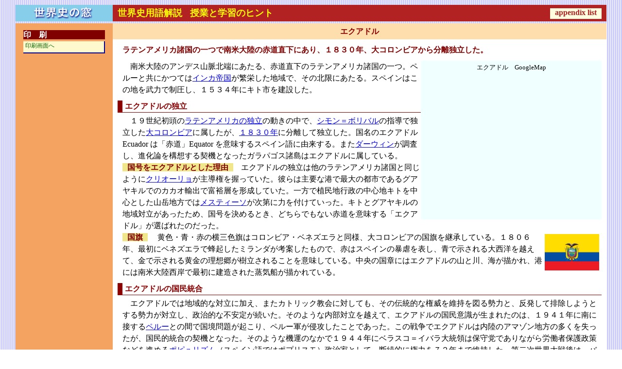

--- FILE ---
content_type: text/html
request_url: https://y-history.net/appendix/wh1201-033_2.html
body_size: 11135
content:
<?xml version="1.0" encoding="UTF-8"?>
<!DOCTYPE html PUBLIC "-//W3C//DTD XHTML 1.0 Transitional//EN" "http://www.w3.org/TR/xhtml1/DTD/xhtml1-transitional.dtd">
<html xmlns="http://www.w3.org/1999/xhtml">
<head>
<meta http-equiv="Content-Type" content="text/html; charset=UTF-8" />
<meta http-equiv="Content-Style-Type" content="text/css" />
<meta name="Keywords" content="エクアドル" />
<meta name="Description" content="世界史の窓　appendix 用語とヒント" />
<!--　モバイル用に追加　-->
<meta name="viewport" content="width=device-width">
<title>エクアドル</title>

<link id="base-style" rel="stylesheet" href="appendix.css" type="text/css" />
<script language="JavaScript" src="../wh_note/note_js.js" charset="UTF-8">
</script>
</head>
<body>

<div id="container">

	<div id="header">
		<div id="navigation">
			<img src="../wh_note/note_top_logo.gif" />
			<!--  <p class="pc">と</p>を追加 -->
			<p class="pc"><span>世界史用語解説</span>　<span>授業と学習のヒント</span><a href="appendix-list.html" target="list">appendix list</a></p>
			<!--　モバイル用に追加　-->
			<p class="mobile"><span>世界史用語解説</span></p>
			<p class="mobile2">授業と学習のヒント　<a href="appendix-list.html" target="list">appendix list</a></p>
		</div>
	</div>
	<!-- 印刷用画面の右上にあるメニュ 　通常画面では、css で non_print にしておき表示されない-->
	<!--「通常画面に戻る」で mondai_template.css と事項表示用の kaito_white.css に戻す -->
	<div id="note_menu">
		<span>|&nbsp;<a target="_self" href="#" onclick="window.print()">印刷</a>&nbsp;|&nbsp;<a href="#" onclick="document.getElementById('base-style').href='appendix.css';">通常画面に戻る</a>&nbsp;|</span>
	</div>
	<div id="contents">
		<div id="main">
			<div id="inner">

  <div class="card" level="b" id="wh1201-033_2">
   <h3 yomi="えくあどる">エクアドル</h3><!-- え -->
   <p class="lead">ラテンアメリカ諸国の一つで南米大陸の赤道直下にあり、１８３０年、大コロンビアから分離独立した。</p>
   <div class="note-style">
	<div class="shift-r centering width360px-100par" style="background-color : azure ;">
		<p class="komoji">エクアドル　GoogleMap</p>
		<iframe src="https://www.google.com/maps/embed?pb=!1m18!1m12!1m3!1d7977406.975663599!2d-89.20661635545626!3d-1.3544906013806006!2m3!1f0!2f0!3f0!3m2!1i1024!2i768!4f13.1!3m3!1m2!1s0x902387dda89a4bd5%3A0x9d76af04119c3702!2z44Ko44Kv44Ki44OJ44Or!5e1!3m2!1sja!2sjp!4v1693734717901!5m2!1sja!2sjp" width="100%" height="300" style="border:0;" allowfullscreen="" loading="lazy" referrerpolicy="no-referrer-when-downgrade"></iframe>
	</div>
   　南米大陸のアンデス山脈北端にあたる、赤道直下のラテンアメリカ諸国の一つ。ペルーと共にかつては<a href="wh0204-010.html">インカ帝国</a>が繁栄した地域で、その北限にあたる。スペインはこの地を武力で制圧し、１５３４年にキト市を建設した。<br />
      <p class="midasi">エクアドルの独立</p>
   　１９世紀初頭の<a href="wh1201-030.html#wh1201-030_1">ラテンアメリカの独立</a>の動きの中で、<a href="wh1201-033.html">シモン＝ボリバル</a>の指導で独立した<a href="wh1201-033_1.html">大コロンビア</a>に属したが、<a href="appendix-yogo-nenpyo.html#1830-8-16" target="nenpyo">１８３０年</a>に分離して独立した。国名のエクアドル Ecuador は「赤道」Equator を意味するスペイン語に由来する。また<a href="wh1204-074.html">ダーウィン</a>が調査し、進化論を構想する契機となったガラパゴス諸島はエクアドルに属している。<br />
   <span class="ko_midasi">国号をエクアドルとした理由</span>　エクアドルの独立は他のラテンアメリカ諸国と同じように<a href="wh1201-037.html">クリオーリョ</a>が主導権を握っていた。彼らは主要な港で最大の都市であるグアヤキルでのカカオ輸出で富裕層を形成していた。一方で植民地行政の中心地キトを中心とした山岳地方では<a href="wh1201-038.html">メスティーソ</a>が次第に力を付けていった。キトとグアヤキルの地域対立があったため、国号を決めるとき、どちらでもない赤道を意味する「エクアドル」が選ばれたのだった。<br />
   <a href="../gazo/flag/ecuador_flag.gif" target="_blank"><img src="../gazo/flag/ecuador_flag.gif" width="112" height="75" style="float : right;margin : 5px;"></a>
   <span class="ko_midasi">国旗</span>
       　黄色・青・赤の横三色旗はコロンビア・ベネズエラと同様、大コロンビアの国旗を継承している。１８０６年、最初にベネズエラで蜂起したミランダが考案したもので、赤はスペインの暴虐を表し、青で示される大西洋を越えて、金で示される黄金の理想郷が樹立されることを意味している。中央の国章にはエクアドルの山と川、海が描かれ、港には南米大陸西岸で最初に建造された蒸気船が描かれている。
      <p class="midasi">エクアドルの国民統合</p>
   　エクアドルでは地域的な対立に加え、またカトリック教会に対しても、その伝統的な権威を維持を図る勢力と、反発して排除しようとする勢力が対立し、政治的な不安定が続いた。そのような内部対立を越えて、エクアドルの国民意識が生まれたのは、１９４１年に南に接する<a href="wh1201-034_3.html">ペルー</a>との間で国境問題が起こり、ペルー軍が侵攻したことであった。この戦争でエクアドルは内陸のアマゾン地方の多くを失ったが、国民的統合の契機となった。そのような機運のなかで１９４４年にベラスコ＝イバラ大統領は保守党でありながら労働者保護政策などを進める<a href="wh1402-079_4.html">ポピュリズム</a>（スペイン語ではポプリスモ）政治家として、断続的に権力を７２年まで維持した。第二次世界大戦後は、バナナがエクアドルの最大の輸出品となり、経済を支えることになった。
   <p class="midasi">軍政と民政移行</p>
   　１９７２年にエクアドルでもクーデターが起こりロドリゲス将軍による軍事政権が生まれたが、この場合は左派的な姿勢をとり、当時外国資本で開発が進められていた石油の国有化と石油輸出国機構への参加、キューバへの接近、国内では農地改革などの政策を採ったため、アメリカとの関係の悪化、保守的な地主層の反発などで行き詰まり、７９年に民政に移管した。<br />
   　民政移行後は、軍政時代の負債を返済するため<a href="wh1601-017.html">国際通貨基金</a>（ＩＭＦ）から融資を受け、アメリカとの自由貿易協定を結び、２０００年には通貨を米ドルに替えることまで踏み切った。しかしそのため物価が上昇し、所得格差が広がったため、貧困層はデモで激しく抗議、大統領がひんぱんに交替するという混乱に陥った。
   <p class="midasi">２００６年以降の変化</p>
   　そのような中、<a href="wh1201-030.html#wh1703-080_0">ラテンアメリカ諸国</a>で左派政権が一斉に登場した２００６年に、エクアドルでも中道左派のコレア大統領が就任した。その対立候補は「バナナ王」と呼ばれた右派の大富豪だった。<span class="source">＜伊藤千尋『反米大陸』2007　集英社新書　p.24＞</span><br />
   　コレア大統領はベネズエラの<a href="wh1703-080_9_3.html">チャベス</a>大統領と連携し、反米姿勢と新自由主義経済との決別を明確にした。２００９年には得票率５０％で再任され、憲法を改正して両性の完全な平等、多民族の平等などを掲げた。貧困層の支持を受けて２０１３年にも大統領に再選されたが、次第に強権的になり、憲法で禁止されている大統領３選をめざして憲法を改正る姿勢を見せた。それにたいして労働者、先住民の支持も離れ、２０１７年大統領選挙には出馬せず、次期大統領にはモレノが選出された。モレノ大統領は、コレアの外交政策を反米から親米に転換、コレア前政権の腐敗の追及などが始まっている。
   </div>
  </div>

			<!-- 章節別リストへ戻る 　-->
			<div class="non_print">
				<hr />
				<p class="centering"><a href="appendix-list.html#wh1201-a2" target="list">11章3節　用語リストへ</a></p>
				<!--  前頁へ・次頁へ　追加　-->
				<p class="prev-next">
					<span class="prev">　<a href="wh1201-033_1.html">◀Prev</a></span>
					<span class="next"><a href="wh1201-033_3.html">Next▶</a>　</span></p>
				<br clear="all" />
			</div>
			<!-- inner 終わり　-->
			</div>
		<!--　main 終わり　-->
		</div>

		<!-- メニューブロック ： appendix.css で margin-left:-100% に指定しているので、main の次に記述する必要がある。-->
		<div id="sub">

			<table class="subTable" style="font-size : 9pt;" id="go-print">
			    <tr>
					<th class="subTh">印　刷</th>
				</tr><tr>
					<td class="subTd pointer" onclick="document.getElementById('base-style').href='appendix_print.css';" onmouseover="this.style.background='palegoldenrod'" onmouseout="this.style.background='lemonchiffon'">印刷画面へ</td>
				</tr>
			</table>
			
			<!--　対応するノートへのリンク　忘れずに 
			<table class="subTable" style="font-size : 9pt;">
			    <tr>
					<th class="subTh">ノートの参照</th>
				</tr><tr>
				<td class="subTd" onmouseover="this.style.background='palegoldenrod'" onmouseout="this.style.background='lemonchiffon'"><a href="../wh_note/note_1201.html#midasi_02" target="note">第12章1節　イ．ウィーン体制の動揺</a></td>
				</tr>
			</table>--->

<!--
			<table class="subTable" style="font-size : 9pt;">
			    <tr>
					<th class="subTh">書籍案内</th>
				</tr><tr>
				<td class="subTd centering" onmouseover="this.style.background='palegoldenrod'" onmouseout="this.style.background='lemonchiffon'" style="padding : 5px;">
					<br />
					<span>佐藤賢一<br />『フランス革命の肖像』<br />2010　集英社新書</span>
				</td>
				</tr>
			</table>
-->
		
		<!-- sub 終わり -->
		</div>
	
		<!-- goto_top 表示ブロック -->
		<div id="goto_top">
			<a href="#top">▲ページの先頭へ</a>
		</div>

	<!-- contents 終わり -->
	</div>

	<!-- footer 表示ブロック -->
	<div id="footer">
		<p>Copyright&copy; Y-History 教材工房 All Rights Reserved.</p>
	</div>

<!-- container ここまで -->
</div>

</body>
</html>